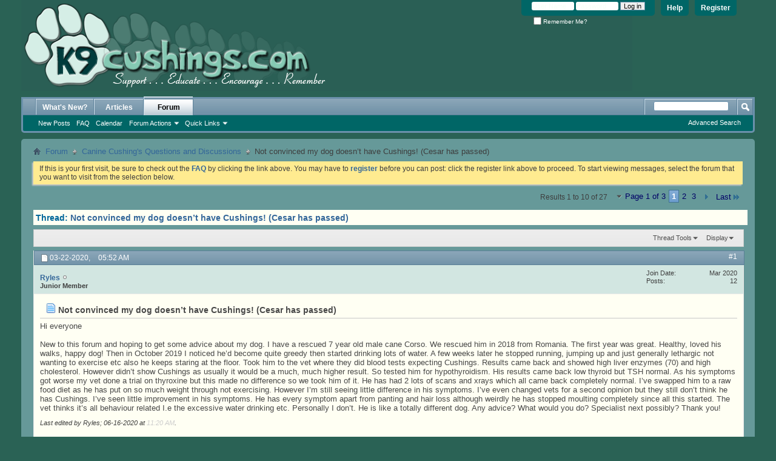

--- FILE ---
content_type: text/html; charset=ISO-8859-1
request_url: https://www.k9cushings.com/forum/showthread.php?9331-Not-convinced-my-dog-doesn%E2%80%99t-have-Cushings!-(Cesar-has-passed)&s=768fd75bae514cca20a53e9542f2bf83
body_size: 12592
content:
<!DOCTYPE html PUBLIC "-//W3C//DTD XHTML 1.0 Transitional//EN" "http://www.w3.org/TR/xhtml1/DTD/xhtml1-transitional.dtd">
<html xmlns="http://www.w3.org/1999/xhtml" dir="ltr" lang="en" id="vbulletin_html">
<head>
	<meta http-equiv="Content-Type" content="text/html; charset=ISO-8859-1" />
<meta id="e_vb_meta_bburl" name="vb_meta_bburl" content="https://www.k9cushings.com/forum" />
<base href="https://www.k9cushings.com/forum/" /><!--[if IE]></base><![endif]-->
<meta name="generator" content="vBulletin 4.2.5" />
<meta name="yandex-verification" content="716fc7397af55fa1" />

	<link href="http://www.k9cushings.com/images/K9Chead.gif">








<script type="text/javascript">
<!--
	if (typeof YAHOO === 'undefined') // Load ALL YUI Local
	{
		document.write('<script type="text/javascript" src="clientscript/yui/yuiloader-dom-event/yuiloader-dom-event.js?v=425"><\/script>');
		document.write('<script type="text/javascript" src="clientscript/yui/connection/connection-min.js?v=425"><\/script>');
		var yuipath = 'clientscript/yui';
		var yuicombopath = '';
		var remoteyui = false;
	}
	else	// Load Rest of YUI remotely (where possible)
	{
		var yuipath = 'clientscript/yui';
		var yuicombopath = '';
		var remoteyui = true;
		if (!yuicombopath)
		{
			document.write('<script type="text/javascript" src="clientscript/yui/connection/connection-min.js?v=425"><\/script>');
		}
	}
	var SESSIONURL = "s=aa0d480c63847474bcfdaeeea1e86179&";
	var SECURITYTOKEN = "guest";
	var IMGDIR_MISC = "images/misc";
	var IMGDIR_BUTTON = "images/buttons";
	var vb_disable_ajax = parseInt("0", 10);
	var SIMPLEVERSION = "425";
	var BBURL = "https://www.k9cushings.com/forum";
	var LOGGEDIN = 0 > 0 ? true : false;
	var THIS_SCRIPT = "showthread";
	var RELPATH = "showthread.php?9331-Not-convinced-my-dog-doesn%E2%80%99t-have-Cushings!-(Cesar-has-passed)";
	var PATHS = {
		forum : "",
		cms   : "",
		blog  : ""
	};
	var AJAXBASEURL = "https://www.k9cushings.com/forum/";
// -->
</script>
<script type="text/javascript" src="https://www.k9cushings.com/forum/clientscript/vbulletin-core.js?v=425"></script>





	<link rel="stylesheet" type="text/css" href="css.php?styleid=2&amp;langid=1&amp;d=1542847737&amp;td=ltr&amp;sheet=bbcode.css,editor.css,popupmenu.css,reset-fonts.css,vbulletin.css,vbulletin-chrome.css,vbulletin-formcontrols.css," />

	<!--[if lt IE 8]>
	<link rel="stylesheet" type="text/css" href="css.php?styleid=2&amp;langid=1&amp;d=1542847737&amp;td=ltr&amp;sheet=popupmenu-ie.css,vbulletin-ie.css,vbulletin-chrome-ie.css,vbulletin-formcontrols-ie.css,editor-ie.css" />
	<![endif]-->

<!-- Forum Runner Begin -->
<script type="text/javascript" src="https://www.k9cushings.com/forum/forumrunner/detect.js"></script>
<!-- Forum Runner End -->
	<meta name="keywords" content="cesar, heartbreaking, losing, passed, doesn’t, cushings, convinced" />
	<meta name="description" content="Hi everyone 
 
New to this forum and hoping to get some advice about my dog. I have a rescued 7 year old male cane Corso. We rescued him in 2018 from Romania. The first year was great. Healthy, loved his walks, happy dog! Then in October 2019 I noticed he’d become quite greedy then started drinking lots of water. A few weeks later he stopped running, jumping up and just generally lethargic not wanting to exercise etc also he keeps staring at the floor.  Took him to the vet where they did blood" />

	<title> Not convinced my dog doesn’t have Cushings! (Cesar has passed)</title>
	<link rel="canonical" href="showthread.php?9331-Not-convinced-my-dog-doesn’t-have-Cushings!-(Cesar-has-passed)&s=aa0d480c63847474bcfdaeeea1e86179" />
	
	
	
	
	
	
	
	
	

	
		<link rel="stylesheet" type="text/css" href="css.php?styleid=2&amp;langid=1&amp;d=1542847737&amp;td=ltr&amp;sheet=toolsmenu.css,postlist.css,showthread.css,postbit.css,options.css,attachment.css,poll.css,lightbox.css" />
	
	<!--[if lt IE 8]><link rel="stylesheet" type="text/css" href="css.php?styleid=2&amp;langid=1&amp;d=1542847737&amp;td=ltr&amp;sheet=toolsmenu-ie.css,postlist-ie.css,showthread-ie.css,postbit-ie.css,poll-ie.css" /><![endif]-->
<link rel="stylesheet" type="text/css" href="css.php?styleid=2&amp;langid=1&amp;d=1542847737&amp;td=ltr&amp;sheet=additional.css" />
<script type="text/javascript" src="https://www.k9cushings.com/forum/clientscript/ncode_imageresizer_v1.6.js"></script>

<script type="text/javascript">
<!--
NcodeImageResizer.MODE = 'enlarge';
NcodeImageResizer.MAXWIDTH = '800';
NcodeImageResizer.MAXHEIGHT = '0';
NcodeImageResizer.BBURL = 'https://www.k9cushings.com/forum';

vbphrase['ncode_imageresizer_warning_small'] = 'Click here to view the full image.';
vbphrase['ncode_imageresizer_warning_filesize'] = 'Click here to view the original image of %1$sx%2$spx and %3$sKB.';
vbphrase['ncode_imageresizer_warning_no_filesize'] = 'Click here to view the original image of %1$sx%2$spx.';
vbphrase['ncode_imageresizer_warning_fullsize'] = 'Click here to view the small image.';
// -->
</script>

<style type="text/css">
.brTag1 {
  height: 0px;
  font-size: 0px;
}

textarea.ncode_imageresizer_warning {
  font-size: 11px;
  font-family: Verdana, Arial, Helvetica, sans-serif;
  background: #FFFACD url(images/misc/nCode.png) 6px 6px no-repeat;
  color: #4F4300;
  border: 1px solid #FFEC7D;
  padding: 6px 0px 6px 30px;
  margin-top: 12px;
  height:27px !important;
  cursor: pointer;
  resize: none;
  overflow:hidden;
  -moz-border-radius: 6px 6px 0px 0px;
  -webkit-border-radius: 6px 6px 0px 0px;
  border-radius: 6px 6px 0px 0px;
}


</style>

</head>

<body>

<div class="above_body"> <!-- closing tag is in template navbar -->
<div id="header" class="floatcontainer doc_header">
	<div><a href="https://www.k9cushings.com/forum/"><img src="K9Chead.gif" alt="k9cushings.com Forum"></a></div>
	<div id="toplinks" class="toplinks">
		
			<ul class="nouser">
			
				<li><a href="register.php?s=aa0d480c63847474bcfdaeeea1e86179" rel="nofollow">Register</a></li>
			
				<li><a rel="help" href="faq.php?s=aa0d480c63847474bcfdaeeea1e86179">Help</a></li>
				<li>
			<script type="text/javascript" src="clientscript/vbulletin_md5.js?v=425"></script>
			<form id="navbar_loginform" action="login.php?s=aa0d480c63847474bcfdaeeea1e86179&amp;do=login" method="post" onsubmit="md5hash(vb_login_password, vb_login_md5password, vb_login_md5password_utf, 0)">
				<fieldset id="logindetails" class="logindetails">
					<div>
						<div>
					<input type="text" class="textbox default-value" name="vb_login_username" id="navbar_username" size="10" accesskey="u" tabindex="101" value="User Name" />
					<input type="password" class="textbox" tabindex="102" name="vb_login_password" id="navbar_password" size="10" />
					<input type="text" class="textbox default-value" tabindex="102" name="vb_login_password_hint" id="navbar_password_hint" size="10" value="Password" style="display:none;" />
					<input type="submit" class="loginbutton" tabindex="104" value="Log in" title="Enter your username and password in the boxes provided to login, or click the 'register' button to create a profile for yourself." accesskey="s" />
						</div>
					</div>
				</fieldset>
				<div id="remember" class="remember">
					<label for="cb_cookieuser_navbar"><input type="checkbox" name="cookieuser" value="1" id="cb_cookieuser_navbar" class="cb_cookieuser_navbar" accesskey="c" tabindex="103" /> Remember Me?</label>
				</div>

				<input type="hidden" name="s" value="aa0d480c63847474bcfdaeeea1e86179" />
				<input type="hidden" name="securitytoken" value="guest" />
				<input type="hidden" name="do" value="login" />
				<input type="hidden" name="vb_login_md5password" />
				<input type="hidden" name="vb_login_md5password_utf" />
			</form>
			<script type="text/javascript">
			YAHOO.util.Dom.setStyle('navbar_password_hint', "display", "inline");
			YAHOO.util.Dom.setStyle('navbar_password', "display", "none");
			vB_XHTML_Ready.subscribe(function()
			{
			//
				YAHOO.util.Event.on('navbar_username', "focus", navbar_username_focus);
				YAHOO.util.Event.on('navbar_username', "blur", navbar_username_blur);
				YAHOO.util.Event.on('navbar_password_hint', "focus", navbar_password_hint);
				YAHOO.util.Event.on('navbar_password', "blur", navbar_password);
			});
			
			function navbar_username_focus(e)
			{
			//
				var textbox = YAHOO.util.Event.getTarget(e);
				if (textbox.value == 'User Name')
				{
				//
					textbox.value='';
					textbox.style.color='#000000';
				}
			}

			function navbar_username_blur(e)
			{
			//
				var textbox = YAHOO.util.Event.getTarget(e);
				if (textbox.value == '')
				{
				//
					textbox.value='User Name';
					textbox.style.color='rgb(247, 255, 247)';
				}
			}
			
			function navbar_password_hint(e)
			{
			//
				var textbox = YAHOO.util.Event.getTarget(e);
				
				YAHOO.util.Dom.setStyle('navbar_password_hint', "display", "none");
				YAHOO.util.Dom.setStyle('navbar_password', "display", "inline");
				YAHOO.util.Dom.get('navbar_password').focus();
			}

			function navbar_password(e)
			{
			//
				var textbox = YAHOO.util.Event.getTarget(e);
				
				if (textbox.value == '')
				{
					YAHOO.util.Dom.setStyle('navbar_password_hint', "display", "inline");
					YAHOO.util.Dom.setStyle('navbar_password', "display", "none");
				}
			}
			</script>
				</li>
				
			</ul>
		
	</div>
	<div class="ad_global_header">
		
		
	</div>
	<hr />
</div>
<div id="navbar" class="navbar">
	<ul id="navtabs" class="navtabs floatcontainer">
		
		
	
		<li  id="vbtab_whatsnew">
			<a class="navtab" href="activity.php?s=aa0d480c63847474bcfdaeeea1e86179">What's New?</a>
		</li>
		
		

	
		<li  id="vbtab_cms">
			<a class="navtab" href="content.php?s=aa0d480c63847474bcfdaeeea1e86179">Articles</a>
		</li>
		
		

	
		<li class="selected" id="vbtab_forum">
			<a class="navtab" href="forum.php?s=aa0d480c63847474bcfdaeeea1e86179">Forum</a>
		</li>
		
		
			<ul class="floatcontainer">
				
					
						
							<li id="vbflink_newposts"><a href="search.php?s=aa0d480c63847474bcfdaeeea1e86179&amp;do=getnew&amp;contenttype=vBForum_Post">New Posts</a></li>
						
					
				
					
						
							<li id="vbflink_faq"><a href="faq.php?s=aa0d480c63847474bcfdaeeea1e86179">FAQ</a></li>
						
					
				
					
						
							<li id="vbflink_calendar"><a href="calendar.php?s=aa0d480c63847474bcfdaeeea1e86179">Calendar</a></li>
						
					
				
					
						<li class="popupmenu" id="vbmenu_actions">
							<a href="javascript://" class="popupctrl">Forum Actions</a>
							<ul class="popupbody popuphover">
								
									<li id="vbalink_mfr"><a href="forumdisplay.php?s=aa0d480c63847474bcfdaeeea1e86179&amp;do=markread&amp;markreadhash=guest">Mark Forums Read</a></li>
								
							</ul>
						</li>
					
				
					
						<li class="popupmenu" id="vbmenu_qlinks">
							<a href="javascript://" class="popupctrl">Quick Links</a>
							<ul class="popupbody popuphover">
								
									<li id="vbqlink_posts"><a href="search.php?s=aa0d480c63847474bcfdaeeea1e86179&amp;do=getdaily&amp;contenttype=vBForum_Post">Today's Posts</a></li>
								
									<li id="vbqlink_leaders"><a href="showgroups.php?s=aa0d480c63847474bcfdaeeea1e86179">View Site Leaders</a></li>
								
							</ul>
						</li>
					
				
			</ul>
		

		
	</ul>
	
		<div id="globalsearch" class="globalsearch">
			<form action="search.php?s=aa0d480c63847474bcfdaeeea1e86179&amp;do=process" method="post" id="navbar_search" class="navbar_search">
				
				<input type="hidden" name="securitytoken" value="guest" />
				<input type="hidden" name="do" value="process" />
				<span class="textboxcontainer"><span><input type="text" value="" name="query" class="textbox" tabindex="99"/></span></span>
				<span class="buttoncontainer"><span><input type="image" class="searchbutton" src="images/buttons/search.png" name="submit" onclick="document.getElementById('navbar_search').submit;" tabindex="100"/></span></span>
			</form>
			<ul class="navbar_advanced_search">
				<li><a href="search.php?s=aa0d480c63847474bcfdaeeea1e86179" accesskey="4">Advanced Search</a></li>
				
			</ul>
		</div>
	
</div>
</div><!-- closing div for above_body -->

<div class="body_wrapper">
<div id="breadcrumb" class="breadcrumb">
	<ul class="floatcontainer">
		<li class="navbithome"><a href="index.php?s=aa0d480c63847474bcfdaeeea1e86179" accesskey="1"><img src="images/misc/navbit-home.png" alt="Home" /></a></li>
		
	<li class="navbit"><a href="forum.php?s=aa0d480c63847474bcfdaeeea1e86179">Forum</a></li>

	<li class="navbit"><a href="forumdisplay.php?9-Canine-Cushing-s-Questions-and-Discussions&amp;s=aa0d480c63847474bcfdaeeea1e86179">Canine Cushing's Questions and Discussions</a></li>

		
	<li class="navbit lastnavbit"><span> Not convinced my dog doesn’t have Cushings! (Cesar has passed)</span></li>

	</ul>
	<hr />
</div>





	<form action="profile.php?do=dismissnotice" method="post" id="notices" class="notices">
		<input type="hidden" name="do" value="dismissnotice" />
		<input type="hidden" name="s" value="s=aa0d480c63847474bcfdaeeea1e86179&amp;" />
		<input type="hidden" name="securitytoken" value="guest" />
		<input type="hidden" id="dismiss_notice_hidden" name="dismiss_noticeid" value="" />
		<input type="hidden" name="url" value="" />
		<ol>
			<li class="restore" id="navbar_notice_1">
	
	If this is your first visit, be sure to
		check out the <a href="faq.php?s=aa0d480c63847474bcfdaeeea1e86179" target="_blank"><b>FAQ</b></a> by clicking the
		link above. You may have to <a href="register.php?s=aa0d480c63847474bcfdaeeea1e86179" target="_blank"><b>register</b></a>
		before you can post: click the register link above to proceed. To start viewing messages,
		select the forum that you want to visit from the selection below.
</li>
		</ol>
	</form>





	<div id="above_postlist" class="above_postlist">
		
		<div id="pagination_top" class="pagination_top">
		
			<form action="showthread.php?9331-Not-convinced-my-dog-doesn’t-have-Cushings!-(Cesar-has-passed)/page3&amp;s=aa0d480c63847474bcfdaeeea1e86179" method="get" class="pagination popupmenu nohovermenu">
<input type="hidden" name="t" value="9331" /><input type="hidden" name="s" value="aa0d480c63847474bcfdaeeea1e86179" />
	
		<span><a href="javascript://" class="popupctrl">Page 1 of 3</a></span>
		
		
		
		<span class="selected"><a href="javascript://" title="Results 1 to 10 of 27">1</a></span><span><a href="showthread.php?9331-Not-convinced-my-dog-doesn’t-have-Cushings!-(Cesar-has-passed)/page2&amp;s=aa0d480c63847474bcfdaeeea1e86179" title="Show results 11 to 20 of 27">2</a></span><span><a href="showthread.php?9331-Not-convinced-my-dog-doesn’t-have-Cushings!-(Cesar-has-passed)/page3&amp;s=aa0d480c63847474bcfdaeeea1e86179" title="Show results 21 to 27 of 27">3</a></span>
		
		
		<span class="prev_next"><a rel="next" href="showthread.php?9331-Not-convinced-my-dog-doesn’t-have-Cushings!-(Cesar-has-passed)/page2&amp;s=aa0d480c63847474bcfdaeeea1e86179" title="Next Page - Results 11 to 20 of 27"><img src="images/pagination/next-right.png" alt="Next" /></a></span>
		
		
		<span class="first_last"><a href="showthread.php?9331-Not-convinced-my-dog-doesn’t-have-Cushings!-(Cesar-has-passed)/page3&amp;s=aa0d480c63847474bcfdaeeea1e86179" title="Last Page - Results 21 to 27 of 27">Last<img src="images/pagination/last-right.png" alt="Last" /></a></span>
		
	
	<ul class="popupbody popuphover">
		<li class="formsubmit jumptopage"><label>Jump to page: <input type="text" name="page" size="4" /></label> <input type="submit" class="button" value="Go" /></li>
	</ul>
</form>
		
			<div id="postpagestats_above" class="postpagestats">
				Results 1 to 10 of 27
			</div>
		</div>
	</div>
	<div id="pagetitle" class="pagetitle">
		<h1>
			Thread: <span class="threadtitle"><a href="showthread.php?9331-Not-convinced-my-dog-doesn’t-have-Cushings!-(Cesar-has-passed)&s=aa0d480c63847474bcfdaeeea1e86179" title="Reload this Page">Not convinced my dog doesn’t have Cushings! (Cesar has passed)</a></span>
		</h1>
		
	</div>
	<div id="thread_controls" class="thread_controls toolsmenu">
		<div>
		<ul id="postlist_popups" class="postlist_popups popupgroup">
			
			
			<li class="popupmenu" id="threadtools">
				<h6><a class="popupctrl" href="javascript://">Thread Tools</a></h6>
				<ul class="popupbody popuphover">
					<li><a href="printthread.php?s=aa0d480c63847474bcfdaeeea1e86179&amp;t=9331&amp;pp=10&amp;page=1" accesskey="3" rel="nofollow">Show Printable Version</a></li>
					
					<li>
						
					</li>
					
				</ul>
			</li>

			

			

			

			
				<li class="popupmenu" id="displaymodes">
					<h6><a class="popupctrl" href="javascript://">Display</a></h6>
					<ul class="popupbody popuphover">
						<li><label>Linear Mode</label></li>
						<li><a href="showthread.php?9331-Not-convinced-my-dog-doesn’t-have-Cushings!-(Cesar-has-passed)&amp;s=aa0d480c63847474bcfdaeeea1e86179&amp;mode=hybrid"> Switch to Hybrid Mode</a></li>
						<li><a href="showthread.php?9331-Not-convinced-my-dog-doesn’t-have-Cushings!-(Cesar-has-passed)&amp;s=aa0d480c63847474bcfdaeeea1e86179&amp;p=211672&amp;mode=threaded#post211672"> Switch to Threaded Mode</a></li>
					</ul>
				</li>
			

			
			</ul>
		</div>
	</div>

<div id="postlist" class="postlist restrain">
	

	
		<ol id="posts" class="posts" start="1">
			
<li class="postbit postbitim postcontainer old" id="post_211672">
	<div class="postdetails_noavatar">
		<div class="posthead">
                        
                                <span class="postdate old">
                                        
                                                <span class="date">03-22-2020,&nbsp;<span class="time">05:52 AM</span></span>
                                        
                                </span>
                                <span class="nodecontrols">
                                        
                                                <a name="post211672" href="showthread.php?9331-Not-convinced-my-dog-doesn’t-have-Cushings!-(Cesar-has-passed)&amp;s=aa0d480c63847474bcfdaeeea1e86179&amp;p=211672#post211672" class="postcounter">#1</a><a id="postcount211672" name="1"></a>
                                        
                                        
                                        
                                </span>
                        
		</div>

		<div class="userinfo_noavatar">
			<div class="contact">
				
				<div class="username_container">
					
						<div class="popupmenu memberaction">
	<a class="username offline popupctrl" href="member.php?7629-Ryles&amp;s=aa0d480c63847474bcfdaeeea1e86179" title="Ryles is offline"><strong>Ryles</strong></a>
	<ul class="popupbody popuphover memberaction_body">
		<li class="left">
			<a href="member.php?7629-Ryles&amp;s=aa0d480c63847474bcfdaeeea1e86179" class="siteicon_profile">
				View Profile
			</a>
		</li>
		
		<li class="right">
			<a href="search.php?s=aa0d480c63847474bcfdaeeea1e86179&amp;do=finduser&amp;userid=7629&amp;contenttype=vBForum_Post&amp;showposts=1" class="siteicon_forum" rel="nofollow">
				View Forum Posts
			</a>
		</li>
		
		
		
		
		
		
		
		
		<li class="right">
			<a href="https://www.k9cushings.com/forum/list.php?author/7629-Ryles&amp;s=aa0d480c63847474bcfdaeeea1e86179" class="siteicon_article" rel="nofollow">
				View Articles
			</a>
		</li>
		

		

		
		
	</ul>
</div>
						<img class="inlineimg onlinestatus" src="images/statusicon/user-offline.png" alt="Ryles is offline" border="0" />

					
					<span class="usertitle">
						Junior Member
					</span>
					

                                        
					
					
						<div class="imlinks">
							    
						</div>
					
				</div>
			</div>
			
				<div class="userinfo_extra">
					<dl class="userstats">
						<dt>Join Date</dt> <dd>Mar 2020</dd>
						
						
						<dt>Posts</dt> <dd>12</dd>	
						
					</dl>
					
					
				</div>
			
		</div>
	</div>

	<div class="postbody">
		
		<div class="postrow">
		
		<h2 class="posttitle icon">
			<img src="images/icons/icon1.png" alt="Default" /> Not convinced my dog doesn’t have Cushings! (Cesar has passed)
		</h2>
		
				
					
					
				
				
		<div class="content">
			<div id="post_message_211672">
				<blockquote class="postcontent restore">
					Hi everyone<br />
<br />
New to this forum and hoping to get some advice about my dog. I have a rescued 7 year old male cane Corso. We rescued him in 2018 from Romania. The first year was great. Healthy, loved his walks, happy dog! Then in October 2019 I noticed he’d become quite greedy then started drinking lots of water. A few weeks later he stopped running, jumping up and just generally lethargic not wanting to exercise etc also he keeps staring at the floor.  Took him to the vet where they did blood tests expecting Cushings. Results came back and showed high liver enzymes (70) and high cholesterol. However didn’t show Cushings as usually it would be a much, much higher result. So tested him for hypothyroidism. His results came back low thyroid but TSH normal. As his symptoms got worse my vet done a trial on thyroxine but this made no difference so we took him of it. He has had 2 lots of scans and xrays which all came back completely normal. I’ve swapped him to a raw food diet as he has put on so much weight through not exercising. However I’m still seeing little difference in his symptoms. I’ve even changed vets for a second opinion but they still don’t think he has Cushings. I’ve seen little improvement in his symptoms. He has every symptom apart from panting and hair loss although weirdly he has stopped moulting completely since all this started. The vet thinks it’s all behaviour related I.e the excessive water drinking etc. Personally I don’t. He is like a totally different dog. Any advice? What would you do? Specialist next possibly? Thank you!
				</blockquote>
			</div>

			


		</div>
			
			<!-- edit note -->
			<blockquote class="postcontent lastedited">
				
					Last edited by Ryles; 06-16-2020 at <span class="time">11:20 AM</span>.
				
				
			</blockquote>
			<!-- / edit note -->
			
				
			
				
			
			
			
		</div>
	</div>
	<div class="postfoot">
		<div class="textcontrols floatcontainer">
			<span class="postcontrols">
				<img style="display:none" id="progress_211672" src="images/misc/progress.gif" alt="" />
				
				
				
					<a id="qrwq_211672" class="newreply" href="newreply.php?s=aa0d480c63847474bcfdaeeea1e86179&amp;do=newreply&amp;p=211672" rel="nofollow" title="Reply With Quote"><img id="quoteimg_211672" src="clear.gif" alt="Reply With Quote" />  Reply With Quote</a> 
				
				
				
			</span>
			<span class="postlinking">
				
					
				
				

				 
				

					

					
					 

					
					
					
					
					
			</span>
		</div>
	</div>
	<hr />
</li>

<li class="postbit postbitim postcontainer old" id="post_211675">
	<div class="postdetails_noavatar">
		<div class="posthead">
                        
                                <span class="postdate old">
                                        
                                                <span class="date">03-22-2020,&nbsp;<span class="time">10:23 AM</span></span>
                                        
                                </span>
                                <span class="nodecontrols">
                                        
                                                <a name="post211675" href="showthread.php?9331-Not-convinced-my-dog-doesn’t-have-Cushings!-(Cesar-has-passed)&amp;s=aa0d480c63847474bcfdaeeea1e86179&amp;p=211675#post211675" class="postcounter">#2</a><a id="postcount211675" name="2"></a>
                                        
                                        
                                        
                                </span>
                        
		</div>

		<div class="userinfo">
			<div class="contact">
				
					<a class="postuseravatarlink" href="member.php?13-labblab&amp;s=aa0d480c63847474bcfdaeeea1e86179" title="labblab is offline">
						
							<img src="image.php?s=aa0d480c63847474bcfdaeeea1e86179&amp;u=13&amp;dateline=1241901463" alt="labblab's Avatar" />
						
					</a>
				
				<div class="username_container">
					
						<div class="popupmenu memberaction">
	<a class="username offline popupctrl" href="member.php?13-labblab&amp;s=aa0d480c63847474bcfdaeeea1e86179" title="labblab is offline"><strong>labblab</strong></a>
	<ul class="popupbody popuphover memberaction_body">
		<li class="left">
			<a href="member.php?13-labblab&amp;s=aa0d480c63847474bcfdaeeea1e86179" class="siteicon_profile">
				View Profile
			</a>
		</li>
		
		<li class="right">
			<a href="search.php?s=aa0d480c63847474bcfdaeeea1e86179&amp;do=finduser&amp;userid=13&amp;contenttype=vBForum_Post&amp;showposts=1" class="siteicon_forum" rel="nofollow">
				View Forum Posts
			</a>
		</li>
		
		
		
		
		
		
		
		
		<li class="right">
			<a href="https://www.k9cushings.com/forum/list.php?author/13-labblab&amp;s=aa0d480c63847474bcfdaeeea1e86179" class="siteicon_article" rel="nofollow">
				View Articles
			</a>
		</li>
		

		

		
		
	</ul>
</div>
						<img class="inlineimg onlinestatus" src="images/statusicon/user-offline.png" alt="labblab is offline" border="0" />

					
					<span class="usertitle">
						Administrator
					</span>
					

                                        
					
					
						<div class="imlinks">
							    
						</div>
					
				</div>
			</div>
			
				<div class="userinfo_extra">
					<dl class="userstats">
						<dt>Join Date</dt> <dd>Apr 2009</dd>
						<dt>Location</dt> <dd>Georgia</dd>
						
						<dt>Posts</dt> <dd>15,435</dd>	
						
					</dl>
					
					
				</div>
			
		</div>
	</div>

	<div class="postbody">
		
		<div class="postrow">
		
		<h2 class="posttitle icon">
			<img src="images/icons/icon1.png" alt="Default" /> Re: Not convinced my dog doesn’t have Cushings!
		</h2>
		
				
				
		<div class="content">
			<div id="post_message_211675">
				<blockquote class="postcontent restore">
					Hello and welcome to you and your boy!  You’ll see that I’ve moved your thread to our main Questions and Discussion forum — this way, our members are more likely to see your thread and join in the conversation.<br />
<br />
My first question is whether or not your dog has been given an actual diagnostic blood test for Cushing’s.  It sounds as though your vet ruled out Cushing’s based on general blood chemistries — that the elevation in the liver marker didn’t seem high enough.  However, given your dog’s observable symptoms as well as a low thyroid result that is most likely secondary to another condition (like Cushing’s), I agree that Cushing’s remains a likely candidate.<br />
<br />
The two diagnostic tests are the ACTH stimulation test, and the Low Dose Dexamethasone Suppression test.  For a dog with no other known illnesses, the LDDS is the preferred test because it is less likely to register a “false negative” in a dog who truly has the disease.  Here in the U.S, the LDDS is an 8-hour blood test.  In Europe, I believe it is sometimes conducted as a urine test over a 3-day time period.  Both the ACTH and the LDDS can be skewed by the stress of other physical conditions if they are present.  But they remain the two tests that are most specific to making a Cushing’s diagnosis.  So if neither of those tests has been performed on your boy, that’s what I’d be requesting right now.  If one of those tests has been done, it’ll be great if you can give us the results.<br />
<br />
And once again, welcome!<br />
Marianne
				</blockquote>
			</div>

			


		</div>
			
				
			
			
			
		</div>
	</div>
	<div class="postfoot">
		<div class="textcontrols floatcontainer">
			<span class="postcontrols">
				<img style="display:none" id="progress_211675" src="images/misc/progress.gif" alt="" />
				
				
				
					<a id="qrwq_211675" class="newreply" href="newreply.php?s=aa0d480c63847474bcfdaeeea1e86179&amp;do=newreply&amp;p=211675" rel="nofollow" title="Reply With Quote"><img id="quoteimg_211675" src="clear.gif" alt="Reply With Quote" />  Reply With Quote</a> 
				
				
				
			</span>
			<span class="postlinking">
				
					
				
				

				 
				

					

					
					 

					
					
					
					
					
			</span>
		</div>
	</div>
	<hr />
</li>

<li class="postbit postbitim postcontainer old" id="post_211677">
	<div class="postdetails_noavatar">
		<div class="posthead">
                        
                                <span class="postdate old">
                                        
                                                <span class="date">03-22-2020,&nbsp;<span class="time">11:11 AM</span></span>
                                        
                                </span>
                                <span class="nodecontrols">
                                        
                                                <a name="post211677" href="showthread.php?9331-Not-convinced-my-dog-doesn’t-have-Cushings!-(Cesar-has-passed)&amp;s=aa0d480c63847474bcfdaeeea1e86179&amp;p=211677#post211677" class="postcounter">#3</a><a id="postcount211677" name="3"></a>
                                        
                                        
                                        
                                </span>
                        
		</div>

		<div class="userinfo_noavatar">
			<div class="contact">
				
				<div class="username_container">
					
						<div class="popupmenu memberaction">
	<a class="username offline popupctrl" href="member.php?7629-Ryles&amp;s=aa0d480c63847474bcfdaeeea1e86179" title="Ryles is offline"><strong>Ryles</strong></a>
	<ul class="popupbody popuphover memberaction_body">
		<li class="left">
			<a href="member.php?7629-Ryles&amp;s=aa0d480c63847474bcfdaeeea1e86179" class="siteicon_profile">
				View Profile
			</a>
		</li>
		
		<li class="right">
			<a href="search.php?s=aa0d480c63847474bcfdaeeea1e86179&amp;do=finduser&amp;userid=7629&amp;contenttype=vBForum_Post&amp;showposts=1" class="siteicon_forum" rel="nofollow">
				View Forum Posts
			</a>
		</li>
		
		
		
		
		
		
		
		
		<li class="right">
			<a href="https://www.k9cushings.com/forum/list.php?author/7629-Ryles&amp;s=aa0d480c63847474bcfdaeeea1e86179" class="siteicon_article" rel="nofollow">
				View Articles
			</a>
		</li>
		

		

		
		
	</ul>
</div>
						<img class="inlineimg onlinestatus" src="images/statusicon/user-offline.png" alt="Ryles is offline" border="0" />

					
					<span class="usertitle">
						Junior Member
					</span>
					

                                        
					
					
						<div class="imlinks">
							    
						</div>
					
				</div>
			</div>
			
				<div class="userinfo_extra">
					<dl class="userstats">
						<dt>Join Date</dt> <dd>Mar 2020</dd>
						
						
						<dt>Posts</dt> <dd>12</dd>	
						
					</dl>
					
					
				</div>
			
		</div>
	</div>

	<div class="postbody">
		
		<div class="postrow">
		
		<h2 class="posttitle icon">
			<img src="images/icons/icon1.png" alt="Default" /> Re: Not convinced my dog doesn’t have Cushings!
		</h2>
		
				
				
		<div class="content">
			<div id="post_message_211677">
				<blockquote class="postcontent restore">
					<div class="bbcode_container">
	<div class="bbcode_quote">
		<div class="quote_container">
			<div class="bbcode_quote_container"></div>
			
				<div class="bbcode_postedby">
					<img src="images/misc/quote_icon.png" alt="Quote" /> Originally Posted by <strong>labblab</strong>
					<a href="showthread.php?s=aa0d480c63847474bcfdaeeea1e86179&amp;p=211675#post211675" rel="nofollow"><img class="inlineimg" src="images/buttons/viewpost-right.png" alt="View Post" /></a>
				</div>
				<div class="message">Hello and welcome to you and your boy!  You’ll see that I’ve moved your thread to our main Questions and Discussion forum — this way, our members are more likely to see your thread and join in the conversation.<br />
<br />
My first question is whether or not your dog has been given an actual diagnostic blood test for Cushing’s.  It sounds as though your vet ruled out Cushing’s based on general blood chemistries — that the elevation in the liver marker didn’t seem high enough.  However, given your dog’s observable symptoms as well as a low thyroid result that is most likely secondary to another condition (like Cushing’s), I agree that Cushing’s remains a likely candidate.<br />
<br />
The two diagnostic tests are the ACTH stimulation test, and the Low Dose Dexamethasone Suppression test.  For a dog with no other known illnesses, the LDDS is the preferred test because it is less likely to register a “false negative” in a dog who truly has the disease.  Here in the U.S, the LDDS is an 8-hour blood test.  In Europe, I believe it is sometimes conducted as a urine test over a 3-day time period.  Both the ACTH and the LDDS can be skewed by the stress of other physical conditions if they are present.  But they remain the two tests that are most specific to making a Cushing’s diagnosis.  So if neither of those tests has been performed on your boy, that’s what I’d be requesting right now.  If one of those tests has been done, it’ll be great if you can give us the results.<br />
<br />
And once again, welcome!<br />
Marianne</div>
			
		</div>
	</div>
</div>Thank you so much for the response Marianne!<br />
You are correct both vets ruled out doing the specific tests for Cushings as his blood chemistry seemed to rule it out. However I’m not sure if maybe he had a false reading? I know my boy isn’t well, I just know! But at the same time I don’t like telling my vet that I think they’re are wrong. They are the professionals at the end of the day what do I know! He did say that his recent scans did not show he had Cushings as both glands looked normal and so did his liver. But his symptoms just haven’t improved if anything they have got worse. His whole body has changed shape. His belly hangs and his back really dips down which I’m assuming is due to muscle wastage? His lost all of his muscle in his back legs. I think I’m just going to ask for the LDDS test and if that comes back negative then I agree I could most likely rule Cushings out.
				</blockquote>
			</div>

			


		</div>
			
				
			
			
			
		</div>
	</div>
	<div class="postfoot">
		<div class="textcontrols floatcontainer">
			<span class="postcontrols">
				<img style="display:none" id="progress_211677" src="images/misc/progress.gif" alt="" />
				
				
				
					<a id="qrwq_211677" class="newreply" href="newreply.php?s=aa0d480c63847474bcfdaeeea1e86179&amp;do=newreply&amp;p=211677" rel="nofollow" title="Reply With Quote"><img id="quoteimg_211677" src="clear.gif" alt="Reply With Quote" />  Reply With Quote</a> 
				
				
				
			</span>
			<span class="postlinking">
				
					
				
				

				 
				

					

					
					 

					
					
					
					
					
			</span>
		</div>
	</div>
	<hr />
</li>

<li class="postbit postbitim postcontainer old" id="post_211684">
	<div class="postdetails_noavatar">
		<div class="posthead">
                        
                                <span class="postdate old">
                                        
                                                <span class="date">03-23-2020,&nbsp;<span class="time">10:29 AM</span></span>
                                        
                                </span>
                                <span class="nodecontrols">
                                        
                                                <a name="post211684" href="showthread.php?9331-Not-convinced-my-dog-doesn’t-have-Cushings!-(Cesar-has-passed)&amp;s=aa0d480c63847474bcfdaeeea1e86179&amp;p=211684#post211684" class="postcounter">#4</a><a id="postcount211684" name="4"></a>
                                        
                                        
                                        
                                </span>
                        
		</div>

		<div class="userinfo">
			<div class="contact">
				
					<a class="postuseravatarlink" href="member.php?13-labblab&amp;s=aa0d480c63847474bcfdaeeea1e86179" title="labblab is offline">
						
							<img src="image.php?s=aa0d480c63847474bcfdaeeea1e86179&amp;u=13&amp;dateline=1241901463" alt="labblab's Avatar" />
						
					</a>
				
				<div class="username_container">
					
						<div class="popupmenu memberaction">
	<a class="username offline popupctrl" href="member.php?13-labblab&amp;s=aa0d480c63847474bcfdaeeea1e86179" title="labblab is offline"><strong>labblab</strong></a>
	<ul class="popupbody popuphover memberaction_body">
		<li class="left">
			<a href="member.php?13-labblab&amp;s=aa0d480c63847474bcfdaeeea1e86179" class="siteicon_profile">
				View Profile
			</a>
		</li>
		
		<li class="right">
			<a href="search.php?s=aa0d480c63847474bcfdaeeea1e86179&amp;do=finduser&amp;userid=13&amp;contenttype=vBForum_Post&amp;showposts=1" class="siteicon_forum" rel="nofollow">
				View Forum Posts
			</a>
		</li>
		
		
		
		
		
		
		
		
		<li class="right">
			<a href="https://www.k9cushings.com/forum/list.php?author/13-labblab&amp;s=aa0d480c63847474bcfdaeeea1e86179" class="siteicon_article" rel="nofollow">
				View Articles
			</a>
		</li>
		

		

		
		
	</ul>
</div>
						<img class="inlineimg onlinestatus" src="images/statusicon/user-offline.png" alt="labblab is offline" border="0" />

					
					<span class="usertitle">
						Administrator
					</span>
					

                                        
					
					
						<div class="imlinks">
							    
						</div>
					
				</div>
			</div>
			
				<div class="userinfo_extra">
					<dl class="userstats">
						<dt>Join Date</dt> <dd>Apr 2009</dd>
						<dt>Location</dt> <dd>Georgia</dd>
						
						<dt>Posts</dt> <dd>15,435</dd>	
						
					</dl>
					
					
				</div>
			
		</div>
	</div>

	<div class="postbody">
		
		<div class="postrow">
		
		<h2 class="posttitle icon">
			<img src="images/icons/icon1.png" alt="Default" /> Re: Not convinced my dog doesn’t have Cushings!
		</h2>
		
				
				
		<div class="content">
			<div id="post_message_211684">
				<blockquote class="postcontent restore">
					Hi again!  There is one other alternative “gateway” test that you could consider.  It’s called the UC:CR, or urine cortisol to creatinine ratio.  We’ve been told that the best method by which to conduct this test is for the owner to collect a urine sample at home on three successive mornings, pool the samples together, and then take them to the vet for analysis.  The samples should be collected with the least amount of stress involved as possible.  This is why they should be collected at home and *not* at the vet’s office.  If the ratio comes back within the normal range, Cushing’s can pretty much be ruled out definitively.  If it shows an elevated proportion of cortisol, then Cushing’s is a possibility, but not proven, and you’d then still have to advance to either the LDDS or ACTH.  However, I did want to offer this test to you as an additional possibility.  It’s likely much less expensive than the LDDS if it rules out Cushing’s, but it would be an added expense if you have to move on to the LDDS in addition.<br />
<br />
However, it’s just a thought, and here’s a link that explains it in more detail.  One note:  the link only references collecting a single urine sample for analysis.  As mentioned above, we’ve been told by experts that a pooled sample from three mornings is more accurate.  <br />
<br />
<a href="https://vcahospitals.com/know-your-pet/urine-cortisol" target="_blank">https://vcahospitals.com/know-your-pet/urine-cortisol</a><br />
<br />
Marianne
				</blockquote>
			</div>

			


		</div>
			
				
			
			
			
		</div>
	</div>
	<div class="postfoot">
		<div class="textcontrols floatcontainer">
			<span class="postcontrols">
				<img style="display:none" id="progress_211684" src="images/misc/progress.gif" alt="" />
				
				
				
					<a id="qrwq_211684" class="newreply" href="newreply.php?s=aa0d480c63847474bcfdaeeea1e86179&amp;do=newreply&amp;p=211684" rel="nofollow" title="Reply With Quote"><img id="quoteimg_211684" src="clear.gif" alt="Reply With Quote" />  Reply With Quote</a> 
				
				
				
			</span>
			<span class="postlinking">
				
					
				
				

				 
				

					

					
					 

					
					
					
					
					
			</span>
		</div>
	</div>
	<hr />
</li>

<li class="postbit postbitim postcontainer old" id="post_211856">
	<div class="postdetails_noavatar">
		<div class="posthead">
                        
                                <span class="postdate old">
                                        
                                                <span class="date">04-23-2020,&nbsp;<span class="time">05:30 PM</span></span>
                                        
                                </span>
                                <span class="nodecontrols">
                                        
                                                <a name="post211856" href="showthread.php?9331-Not-convinced-my-dog-doesn’t-have-Cushings!-(Cesar-has-passed)&amp;s=aa0d480c63847474bcfdaeeea1e86179&amp;p=211856#post211856" class="postcounter">#5</a><a id="postcount211856" name="5"></a>
                                        
                                        
                                        
                                </span>
                        
		</div>

		<div class="userinfo_noavatar">
			<div class="contact">
				
				<div class="username_container">
					
						<div class="popupmenu memberaction">
	<a class="username offline popupctrl" href="member.php?7629-Ryles&amp;s=aa0d480c63847474bcfdaeeea1e86179" title="Ryles is offline"><strong>Ryles</strong></a>
	<ul class="popupbody popuphover memberaction_body">
		<li class="left">
			<a href="member.php?7629-Ryles&amp;s=aa0d480c63847474bcfdaeeea1e86179" class="siteicon_profile">
				View Profile
			</a>
		</li>
		
		<li class="right">
			<a href="search.php?s=aa0d480c63847474bcfdaeeea1e86179&amp;do=finduser&amp;userid=7629&amp;contenttype=vBForum_Post&amp;showposts=1" class="siteicon_forum" rel="nofollow">
				View Forum Posts
			</a>
		</li>
		
		
		
		
		
		
		
		
		<li class="right">
			<a href="https://www.k9cushings.com/forum/list.php?author/7629-Ryles&amp;s=aa0d480c63847474bcfdaeeea1e86179" class="siteicon_article" rel="nofollow">
				View Articles
			</a>
		</li>
		

		

		
		
	</ul>
</div>
						<img class="inlineimg onlinestatus" src="images/statusicon/user-offline.png" alt="Ryles is offline" border="0" />

					
					<span class="usertitle">
						Junior Member
					</span>
					

                                        
					
					
						<div class="imlinks">
							    
						</div>
					
				</div>
			</div>
			
				<div class="userinfo_extra">
					<dl class="userstats">
						<dt>Join Date</dt> <dd>Mar 2020</dd>
						
						
						<dt>Posts</dt> <dd>12</dd>	
						
					</dl>
					
					
				</div>
			
		</div>
	</div>

	<div class="postbody">
		
		<div class="postrow">
		
		<h2 class="posttitle icon">
			<img src="images/icons/icon1.png" alt="Default" /> Re: Not convinced my dog doesn’t have Cushings!
		</h2>
		
				
				
		<div class="content">
			<div id="post_message_211856">
				<blockquote class="postcontent restore">
					<div class="bbcode_container">
	<div class="bbcode_quote">
		<div class="quote_container">
			<div class="bbcode_quote_container"></div>
			
				<div class="bbcode_postedby">
					<img src="images/misc/quote_icon.png" alt="Quote" /> Originally Posted by <strong>labblab</strong>
					<a href="showthread.php?s=aa0d480c63847474bcfdaeeea1e86179&amp;p=211684#post211684" rel="nofollow"><img class="inlineimg" src="images/buttons/viewpost-right.png" alt="View Post" /></a>
				</div>
				<div class="message">Hi again!  There is one other alternative “gateway” test that you could consider.  It’s called the UC:CR, or urine cortisol to creatinine ratio.  We’ve been told that the best method by which to conduct this test is for the owner to collect a urine sample at home on three successive mornings, pool the samples together, and then take them to the vet for analysis.  The samples should be collected with the least amount of stress involved as possible.  This is why they should be collected at home and *not* at the vet’s office.  If the ratio comes back within the normal range, Cushing’s can pretty much be ruled out definitively.  If it shows an elevated proportion of cortisol, then Cushing’s is a possibility, but not proven, and you’d then still have to advance to either the LDDS or ACTH.  However, I did want to offer this test to you as an additional possibility.  It’s likely much less expensive than the LDDS if it rules out Cushing’s, but it would be an added expense if you have to move on to the LDDS in addition.<br />
<br />
However, it’s just a thought, and here’s a link that explains it in more detail.  One note:  the link only references collecting a single urine sample for analysis.  As mentioned above, we’ve been told by experts that a pooled sample from three mornings is more accurate.  <br />
<br />
<a href="https://vcahospitals.com/know-your-pet/urine-cortisol" target="_blank">https://vcahospitals.com/know-your-pet/urine-cortisol</a><br />
<br />
Marianne</div>
			
		</div>
	</div>
</div>So back to the vet today as my boy has gone really downhill over the last 2 weeks. Done more blood tests. These are the chemistry’s that came back high: <br />
Albumin 41.0<br />
A:G Ratio 1.8<br />
ALP 366<br />
ALT 356<br />
Gamma GT 25.0<br />
Cholesterol 9.2<br />
<br />
He is so depressed and has absolutely no energy. The vet still doesn’t want to test him for Cushings so is going for full thyroid profile including antibodies. <br />
<br />
I honestly think we are running out of time. It’s almost like he is giving up. What does anyone think? I’m thinking of getting him referred to a specialist now as we are going around in circles and getting no answers. &#128532;
				</blockquote>
			</div>

			


		</div>
			
				
			
			
			
		</div>
	</div>
	<div class="postfoot">
		<div class="textcontrols floatcontainer">
			<span class="postcontrols">
				<img style="display:none" id="progress_211856" src="images/misc/progress.gif" alt="" />
				
				
				
					<a id="qrwq_211856" class="newreply" href="newreply.php?s=aa0d480c63847474bcfdaeeea1e86179&amp;do=newreply&amp;p=211856" rel="nofollow" title="Reply With Quote"><img id="quoteimg_211856" src="clear.gif" alt="Reply With Quote" />  Reply With Quote</a> 
				
				
				
			</span>
			<span class="postlinking">
				
					
				
				

				 
				

					

					
					 

					
					
					
					
					
			</span>
		</div>
	</div>
	<hr />
</li>

<li class="postbit postbitim postcontainer old" id="post_211867">
	<div class="postdetails_noavatar">
		<div class="posthead">
                        
                                <span class="postdate old">
                                        
                                                <span class="date">04-24-2020,&nbsp;<span class="time">08:55 AM</span></span>
                                        
                                </span>
                                <span class="nodecontrols">
                                        
                                                <a name="post211867" href="showthread.php?9331-Not-convinced-my-dog-doesn’t-have-Cushings!-(Cesar-has-passed)&amp;s=aa0d480c63847474bcfdaeeea1e86179&amp;p=211867#post211867" class="postcounter">#6</a><a id="postcount211867" name="6"></a>
                                        
                                        
                                        
                                </span>
                        
		</div>

		<div class="userinfo">
			<div class="contact">
				
					<a class="postuseravatarlink" href="member.php?13-labblab&amp;s=aa0d480c63847474bcfdaeeea1e86179" title="labblab is offline">
						
							<img src="image.php?s=aa0d480c63847474bcfdaeeea1e86179&amp;u=13&amp;dateline=1241901463" alt="labblab's Avatar" />
						
					</a>
				
				<div class="username_container">
					
						<div class="popupmenu memberaction">
	<a class="username offline popupctrl" href="member.php?13-labblab&amp;s=aa0d480c63847474bcfdaeeea1e86179" title="labblab is offline"><strong>labblab</strong></a>
	<ul class="popupbody popuphover memberaction_body">
		<li class="left">
			<a href="member.php?13-labblab&amp;s=aa0d480c63847474bcfdaeeea1e86179" class="siteicon_profile">
				View Profile
			</a>
		</li>
		
		<li class="right">
			<a href="search.php?s=aa0d480c63847474bcfdaeeea1e86179&amp;do=finduser&amp;userid=13&amp;contenttype=vBForum_Post&amp;showposts=1" class="siteicon_forum" rel="nofollow">
				View Forum Posts
			</a>
		</li>
		
		
		
		
		
		
		
		
		<li class="right">
			<a href="https://www.k9cushings.com/forum/list.php?author/13-labblab&amp;s=aa0d480c63847474bcfdaeeea1e86179" class="siteicon_article" rel="nofollow">
				View Articles
			</a>
		</li>
		

		

		
		
	</ul>
</div>
						<img class="inlineimg onlinestatus" src="images/statusicon/user-offline.png" alt="labblab is offline" border="0" />

					
					<span class="usertitle">
						Administrator
					</span>
					

                                        
					
					
						<div class="imlinks">
							    
						</div>
					
				</div>
			</div>
			
				<div class="userinfo_extra">
					<dl class="userstats">
						<dt>Join Date</dt> <dd>Apr 2009</dd>
						<dt>Location</dt> <dd>Georgia</dd>
						
						<dt>Posts</dt> <dd>15,435</dd>	
						
					</dl>
					
					
				</div>
			
		</div>
	</div>

	<div class="postbody">
		
		<div class="postrow">
		
		<h2 class="posttitle icon">
			<img src="images/icons/icon1.png" alt="Default" /> Re: Not convinced my dog doesn’t have Cushings!
		</h2>
		
				
				
		<div class="content">
			<div id="post_message_211867">
				<blockquote class="postcontent restore">
					If I were you, I&#8217;d indeed go ahead and request a referral to a specialist.  Obviously something serious is going on, and given all his symptoms, I do think that Cushing&#8217;s remains a possibility for your boy.  At this point, you really have nothing to lose by having a specialist take a look at things, and you may have a lot to gain.  Please let us know how things develop, OK?<br />
<br />
Marianne
				</blockquote>
			</div>

			


		</div>
			
				
			
			
			
		</div>
	</div>
	<div class="postfoot">
		<div class="textcontrols floatcontainer">
			<span class="postcontrols">
				<img style="display:none" id="progress_211867" src="images/misc/progress.gif" alt="" />
				
				
				
					<a id="qrwq_211867" class="newreply" href="newreply.php?s=aa0d480c63847474bcfdaeeea1e86179&amp;do=newreply&amp;p=211867" rel="nofollow" title="Reply With Quote"><img id="quoteimg_211867" src="clear.gif" alt="Reply With Quote" />  Reply With Quote</a> 
				
				
				
			</span>
			<span class="postlinking">
				
					
				
				

				 
				

					

					
					 

					
					
					
					
					
			</span>
		</div>
	</div>
	<hr />
</li>

<li class="postbit postbitim postcontainer old" id="post_211879">
	<div class="postdetails_noavatar">
		<div class="posthead">
                        
                                <span class="postdate old">
                                        
                                                <span class="date">04-27-2020,&nbsp;<span class="time">09:42 AM</span></span>
                                        
                                </span>
                                <span class="nodecontrols">
                                        
                                                <a name="post211879" href="showthread.php?9331-Not-convinced-my-dog-doesn’t-have-Cushings!-(Cesar-has-passed)&amp;s=aa0d480c63847474bcfdaeeea1e86179&amp;p=211879#post211879" class="postcounter">#7</a><a id="postcount211879" name="7"></a>
                                        
                                        
                                        
                                </span>
                        
		</div>

		<div class="userinfo">
			<div class="contact">
				
					<a class="postuseravatarlink" href="member.php?32-Squirt-s-Mom&amp;s=aa0d480c63847474bcfdaeeea1e86179" title="Squirt's Mom is offline">
						
							<img src="image.php?s=aa0d480c63847474bcfdaeeea1e86179&amp;u=32&amp;dateline=1358108434" alt="Squirt's Mom's Avatar" />
						
					</a>
				
				<div class="username_container">
					
						<div class="popupmenu memberaction">
	<a class="username offline popupctrl" href="member.php?32-Squirt-s-Mom&amp;s=aa0d480c63847474bcfdaeeea1e86179" title="Squirt's Mom is offline"><strong>Squirt's Mom</strong></a>
	<ul class="popupbody popuphover memberaction_body">
		<li class="left">
			<a href="member.php?32-Squirt-s-Mom&amp;s=aa0d480c63847474bcfdaeeea1e86179" class="siteicon_profile">
				View Profile
			</a>
		</li>
		
		<li class="right">
			<a href="search.php?s=aa0d480c63847474bcfdaeeea1e86179&amp;do=finduser&amp;userid=32&amp;contenttype=vBForum_Post&amp;showposts=1" class="siteicon_forum" rel="nofollow">
				View Forum Posts
			</a>
		</li>
		
		
		
		
		
		
		
		
		<li class="right">
			<a href="https://www.k9cushings.com/forum/list.php?author/32-Squirt-s-Mom&amp;s=aa0d480c63847474bcfdaeeea1e86179" class="siteicon_article" rel="nofollow">
				View Articles
			</a>
		</li>
		

		

		
		
	</ul>
</div>
						<img class="inlineimg onlinestatus" src="images/statusicon/user-offline.png" alt="Squirt's Mom is offline" border="0" />

					
					<span class="usertitle">
						Moderator
					</span>
					

                                        
					
					
						<div class="imlinks">
							    
						</div>
					
				</div>
			</div>
			
				<div class="userinfo_extra">
					<dl class="userstats">
						<dt>Join Date</dt> <dd>Mar 2009</dd>
						<dt>Location</dt> <dd>rural central ARK</dd>
						
						<dt>Posts</dt> <dd>14,558</dd>	
						
					</dl>
					
					
				</div>
			
		</div>
	</div>

	<div class="postbody">
		
		<div class="postrow">
		
		<h2 class="posttitle icon">
			<img src="images/icons/icon1.png" alt="Default" /> Re: Not convinced my dog doesn’t have Cushings!
		</h2>
		
				
				
		<div class="content">
			<div id="post_message_211879">
				<blockquote class="postcontent restore">
					Definitely see an IMS - Internal Medicine Specialist!  And if you are in the US you have the right to tell the vet what tests to run.  This is YOUR dog and YOU will live with the results of what the vet does or does not do on his behalf.  If this vet won't do as you as, find a new GP vet asap along with that IMS.
				</blockquote>
			</div>

			


		</div>
			
				
			
			
				<blockquote class="signature restore"><div class="signaturecontainer"><i>&quot;May you know that absence is full of tender presence and that nothing is ever lost or forgotten.&quot; John O'Donahue, &quot;Eternal Echoes&quot;</i><br />
<br />
<font color="DarkGreen">Death is not a changing of worlds as most imagine, as much as the walls of this world infinitely expanding.</font></div></blockquote>
			
			
		</div>
	</div>
	<div class="postfoot">
		<div class="textcontrols floatcontainer">
			<span class="postcontrols">
				<img style="display:none" id="progress_211879" src="images/misc/progress.gif" alt="" />
				
				
				
					<a id="qrwq_211879" class="newreply" href="newreply.php?s=aa0d480c63847474bcfdaeeea1e86179&amp;do=newreply&amp;p=211879" rel="nofollow" title="Reply With Quote"><img id="quoteimg_211879" src="clear.gif" alt="Reply With Quote" />  Reply With Quote</a> 
				
				
				
			</span>
			<span class="postlinking">
				
					
				
				

				 
				

					

					
					 

					
					
					
					
					
			</span>
		</div>
	</div>
	<hr />
</li>

<li class="postbit postbitim postcontainer old" id="post_212132">
	<div class="postdetails_noavatar">
		<div class="posthead">
                        
                                <span class="postdate old">
                                        
                                                <span class="date">06-05-2020,&nbsp;<span class="time">04:31 PM</span></span>
                                        
                                </span>
                                <span class="nodecontrols">
                                        
                                                <a name="post212132" href="showthread.php?9331-Not-convinced-my-dog-doesn’t-have-Cushings!-(Cesar-has-passed)&amp;s=aa0d480c63847474bcfdaeeea1e86179&amp;p=212132#post212132" class="postcounter">#8</a><a id="postcount212132" name="8"></a>
                                        
                                        
                                        
                                </span>
                        
		</div>

		<div class="userinfo_noavatar">
			<div class="contact">
				
				<div class="username_container">
					
						<div class="popupmenu memberaction">
	<a class="username offline popupctrl" href="member.php?7629-Ryles&amp;s=aa0d480c63847474bcfdaeeea1e86179" title="Ryles is offline"><strong>Ryles</strong></a>
	<ul class="popupbody popuphover memberaction_body">
		<li class="left">
			<a href="member.php?7629-Ryles&amp;s=aa0d480c63847474bcfdaeeea1e86179" class="siteicon_profile">
				View Profile
			</a>
		</li>
		
		<li class="right">
			<a href="search.php?s=aa0d480c63847474bcfdaeeea1e86179&amp;do=finduser&amp;userid=7629&amp;contenttype=vBForum_Post&amp;showposts=1" class="siteicon_forum" rel="nofollow">
				View Forum Posts
			</a>
		</li>
		
		
		
		
		
		
		
		
		<li class="right">
			<a href="https://www.k9cushings.com/forum/list.php?author/7629-Ryles&amp;s=aa0d480c63847474bcfdaeeea1e86179" class="siteicon_article" rel="nofollow">
				View Articles
			</a>
		</li>
		

		

		
		
	</ul>
</div>
						<img class="inlineimg onlinestatus" src="images/statusicon/user-offline.png" alt="Ryles is offline" border="0" />

					
					<span class="usertitle">
						Junior Member
					</span>
					

                                        
					
					
						<div class="imlinks">
							    
						</div>
					
				</div>
			</div>
			
				<div class="userinfo_extra">
					<dl class="userstats">
						<dt>Join Date</dt> <dd>Mar 2020</dd>
						
						
						<dt>Posts</dt> <dd>12</dd>	
						
					</dl>
					
					
				</div>
			
		</div>
	</div>

	<div class="postbody">
		
		<div class="postrow">
		
		<h2 class="posttitle icon">
			<img src="images/icons/icon1.png" alt="Default" /> Re: Not convinced my dog doesn’t have Cushings!
		</h2>
		
				
				
		<div class="content">
			<div id="post_message_212132">
				<blockquote class="postcontent restore">
					So after 6 months we finally have a diagnosis of Cushings. Unfortunately he also has hypothyroidism as well and has been on treatment for 4 weeks at the moment for that. He has started vetoryl today. His dosage is 90mg and his weight is about 44kg. Does this sound about right? Thank you
				</blockquote>
			</div>

			


		</div>
			
				
			
			
			
		</div>
	</div>
	<div class="postfoot">
		<div class="textcontrols floatcontainer">
			<span class="postcontrols">
				<img style="display:none" id="progress_212132" src="images/misc/progress.gif" alt="" />
				
				
				
					<a id="qrwq_212132" class="newreply" href="newreply.php?s=aa0d480c63847474bcfdaeeea1e86179&amp;do=newreply&amp;p=212132" rel="nofollow" title="Reply With Quote"><img id="quoteimg_212132" src="clear.gif" alt="Reply With Quote" />  Reply With Quote</a> 
				
				
				
			</span>
			<span class="postlinking">
				
					
				
				

				 
				

					

					
					 

					
					
					
					
					
			</span>
		</div>
	</div>
	<hr />
</li>

<li class="postbit postbitim postcontainer old" id="post_212133">
	<div class="postdetails_noavatar">
		<div class="posthead">
                        
                                <span class="postdate old">
                                        
                                                <span class="date">06-05-2020,&nbsp;<span class="time">05:51 PM</span></span>
                                        
                                </span>
                                <span class="nodecontrols">
                                        
                                                <a name="post212133" href="showthread.php?9331-Not-convinced-my-dog-doesn’t-have-Cushings!-(Cesar-has-passed)&amp;s=aa0d480c63847474bcfdaeeea1e86179&amp;p=212133#post212133" class="postcounter">#9</a><a id="postcount212133" name="9"></a>
                                        
                                        
                                        
                                </span>
                        
		</div>

		<div class="userinfo">
			<div class="contact">
				
					<a class="postuseravatarlink" href="member.php?2982-Budsters-Mom&amp;s=aa0d480c63847474bcfdaeeea1e86179" title="Budsters Mom is offline">
						
							<img src="image.php?s=aa0d480c63847474bcfdaeeea1e86179&amp;u=2982&amp;dateline=1649035397" alt="Budsters Mom's Avatar" />
						
					</a>
				
				<div class="username_container">
					
						<div class="popupmenu memberaction">
	<a class="username offline popupctrl" href="member.php?2982-Budsters-Mom&amp;s=aa0d480c63847474bcfdaeeea1e86179" title="Budsters Mom is offline"><strong>Budsters Mom</strong></a>
	<ul class="popupbody popuphover memberaction_body">
		<li class="left">
			<a href="member.php?2982-Budsters-Mom&amp;s=aa0d480c63847474bcfdaeeea1e86179" class="siteicon_profile">
				View Profile
			</a>
		</li>
		
		<li class="right">
			<a href="search.php?s=aa0d480c63847474bcfdaeeea1e86179&amp;do=finduser&amp;userid=2982&amp;contenttype=vBForum_Post&amp;showposts=1" class="siteicon_forum" rel="nofollow">
				View Forum Posts
			</a>
		</li>
		
		
		
		
		
		
		
		
		<li class="right">
			<a href="https://www.k9cushings.com/forum/list.php?author/2982-Budsters-Mom&amp;s=aa0d480c63847474bcfdaeeea1e86179" class="siteicon_article" rel="nofollow">
				View Articles
			</a>
		</li>
		

		

		
		
	</ul>
</div>
						<img class="inlineimg onlinestatus" src="images/statusicon/user-offline.png" alt="Budsters Mom is offline" border="0" />

					
					<span class="usertitle">
						Senior Member
					</span>
					

                                        
					
					
						<div class="imlinks">
							    
						</div>
					
				</div>
			</div>
			
				<div class="userinfo_extra">
					<dl class="userstats">
						<dt>Join Date</dt> <dd>Mar 2013</dd>
						<dt>Location</dt> <dd>California</dd>
						
						<dt>Posts</dt> <dd>4,435</dd>	
						
					</dl>
					
					
				</div>
			
		</div>
	</div>

	<div class="postbody">
		
		<div class="postrow">
		
		<h2 class="posttitle icon">
			<img src="images/icons/icon1.png" alt="Default" /> Re: Not convinced my dog doesn’t have Cushings!
		</h2>
		
				
				
		<div class="content">
			<div id="post_message_212133">
				<blockquote class="postcontent restore">
					44kg = about 97 lbs. The suggested starting dosage for Vetoryl is 1mg. per pound of weight. Since he weighs 44kg/97 lbs. , 90 mg. would be a reasonable starting dose.
				</blockquote>
			</div>

			


		</div>
			
			<!-- edit note -->
			<blockquote class="postcontent lastedited">
				
					Last edited by Budsters Mom; 06-05-2020 at <span class="time">05:53 PM</span>.
				
				
					<span class="reason">Reason:</span> To clarify
				
			</blockquote>
			<!-- / edit note -->
			
				
			
			
				<blockquote class="signature restore"><div class="signaturecontainer"><font color="Green">Kathy and Angel Buddy. The mightiest of all lizard hunters! </font></div></blockquote>
			
			
		</div>
	</div>
	<div class="postfoot">
		<div class="textcontrols floatcontainer">
			<span class="postcontrols">
				<img style="display:none" id="progress_212133" src="images/misc/progress.gif" alt="" />
				
				
				
					<a id="qrwq_212133" class="newreply" href="newreply.php?s=aa0d480c63847474bcfdaeeea1e86179&amp;do=newreply&amp;p=212133" rel="nofollow" title="Reply With Quote"><img id="quoteimg_212133" src="clear.gif" alt="Reply With Quote" />  Reply With Quote</a> 
				
				
				
			</span>
			<span class="postlinking">
				
					
				
				

				 
				

					

					
					 

					
					
					
					
					
			</span>
		</div>
	</div>
	<hr />
</li>

<li class="postbit postbitim postcontainer old" id="post_212135">
	<div class="postdetails_noavatar">
		<div class="posthead">
                        
                                <span class="postdate old">
                                        
                                                <span class="date">06-06-2020,&nbsp;<span class="time">01:12 AM</span></span>
                                        
                                </span>
                                <span class="nodecontrols">
                                        
                                                <a name="post212135" href="showthread.php?9331-Not-convinced-my-dog-doesn’t-have-Cushings!-(Cesar-has-passed)&amp;s=aa0d480c63847474bcfdaeeea1e86179&amp;p=212135#post212135" class="postcounter">#10</a><a id="postcount212135" name="10"></a>
                                        
                                        
                                        
                                </span>
                        
		</div>

		<div class="userinfo">
			<div class="contact">
				
					<a class="postuseravatarlink" href="member.php?89-Harley-PoMMom&amp;s=aa0d480c63847474bcfdaeeea1e86179" title="Harley PoMMom is offline">
						
							<img src="image.php?s=aa0d480c63847474bcfdaeeea1e86179&amp;u=89&amp;dateline=1239913695" alt="Harley PoMMom's Avatar" />
						
					</a>
				
				<div class="username_container">
					
						<div class="popupmenu memberaction">
	<a class="username offline popupctrl" href="member.php?89-Harley-PoMMom&amp;s=aa0d480c63847474bcfdaeeea1e86179" title="Harley PoMMom is offline"><strong>Harley PoMMom</strong></a>
	<ul class="popupbody popuphover memberaction_body">
		<li class="left">
			<a href="member.php?89-Harley-PoMMom&amp;s=aa0d480c63847474bcfdaeeea1e86179" class="siteicon_profile">
				View Profile
			</a>
		</li>
		
		<li class="right">
			<a href="search.php?s=aa0d480c63847474bcfdaeeea1e86179&amp;do=finduser&amp;userid=89&amp;contenttype=vBForum_Post&amp;showposts=1" class="siteicon_forum" rel="nofollow">
				View Forum Posts
			</a>
		</li>
		
		
		
		
		
		
		
		
		<li class="right">
			<a href="https://www.k9cushings.com/forum/list.php?author/89-Harley-PoMMom&amp;s=aa0d480c63847474bcfdaeeea1e86179" class="siteicon_article" rel="nofollow">
				View Articles
			</a>
		</li>
		

		

		
		
	</ul>
</div>
						<img class="inlineimg onlinestatus" src="images/statusicon/user-offline.png" alt="Harley PoMMom is offline" border="0" />

					
					<span class="usertitle">
						Administrator
					</span>
					

                                        
					
					
						<div class="imlinks">
							    
						</div>
					
				</div>
			</div>
			
				<div class="userinfo_extra">
					<dl class="userstats">
						<dt>Join Date</dt> <dd>Apr 2009</dd>
						<dt>Location</dt> <dd>York, PA.</dd>
						
						<dt>Posts</dt> <dd>11,083</dd>	
						
					</dl>
					
					
				</div>
			
		</div>
	</div>

	<div class="postbody">
		
		<div class="postrow">
		
		<h2 class="posttitle icon">
			<img src="images/icons/icon1.png" alt="Default" /> Re: Not convinced my dog doesn’t have Cushings!
		</h2>
		
				
				
					
				
		<div class="content">
			<div id="post_message_212135">
				<blockquote class="postcontent restore">
					Kathy is right, however, there is a published study that has found that larger dogs require less of the recommended dose of Trilostane to control cortisol, so if this were me I wouldn't start out any higher than 40 mg of Trilostane. Here's a link to that study:<a href="https://onlinelibrary.wiley.com/doi/full/10.1111/j.1939-1676.2012.00956.x" target="_blank">https://onlinelibrary.wiley.com/doi/...6.2012.00956.x</a><br />
<br />
Lori
				</blockquote>
			</div>

			


		</div>
			
				
			
			
			
		</div>
	</div>
	<div class="postfoot">
		<div class="textcontrols floatcontainer">
			<span class="postcontrols">
				<img style="display:none" id="progress_212135" src="images/misc/progress.gif" alt="" />
				
				
				
					<a id="qrwq_212135" class="newreply" href="newreply.php?s=aa0d480c63847474bcfdaeeea1e86179&amp;do=newreply&amp;p=212135" rel="nofollow" title="Reply With Quote"><img id="quoteimg_212135" src="clear.gif" alt="Reply With Quote" />  Reply With Quote</a> 
				
				
				
			</span>
			<span class="postlinking">
				
					
				
				

				 
				

					

					
					 

					
					
					
					
					
			</span>
		</div>
	</div>
	<hr />
</li>

		</ol>
		<div class="separator"></div>
		<div class="postlistfoot">
			
		</div>

	

</div>

<div id="below_postlist" class="noinlinemod below_postlist">
	
	<div id="pagination_bottom" class="pagination_bottom">
	
		<form action="showthread.php?9331-Not-convinced-my-dog-doesn’t-have-Cushings!-(Cesar-has-passed)/page3&amp;s=aa0d480c63847474bcfdaeeea1e86179" method="get" class="pagination popupmenu nohovermenu">
<input type="hidden" name="t" value="9331" /><input type="hidden" name="s" value="aa0d480c63847474bcfdaeeea1e86179" />
	
		<span><a href="javascript://" class="popupctrl">Page 1 of 3</a></span>
		
		
		
		<span class="selected"><a href="javascript://" title="Results 1 to 10 of 27">1</a></span><span><a href="showthread.php?9331-Not-convinced-my-dog-doesn’t-have-Cushings!-(Cesar-has-passed)/page2&amp;s=aa0d480c63847474bcfdaeeea1e86179" title="Show results 11 to 20 of 27">2</a></span><span><a href="showthread.php?9331-Not-convinced-my-dog-doesn’t-have-Cushings!-(Cesar-has-passed)/page3&amp;s=aa0d480c63847474bcfdaeeea1e86179" title="Show results 21 to 27 of 27">3</a></span>
		
		
		<span class="prev_next"><a rel="next" href="showthread.php?9331-Not-convinced-my-dog-doesn’t-have-Cushings!-(Cesar-has-passed)/page2&amp;s=aa0d480c63847474bcfdaeeea1e86179" title="Next Page - Results 11 to 20 of 27"><img src="images/pagination/next-right.png" alt="Next" /></a></span>
		
		
		<span class="first_last"><a href="showthread.php?9331-Not-convinced-my-dog-doesn’t-have-Cushings!-(Cesar-has-passed)/page3&amp;s=aa0d480c63847474bcfdaeeea1e86179" title="Last Page - Results 21 to 27 of 27">Last<img src="images/pagination/last-right.png" alt="Last" /></a></span>
		
	
	<ul class="popupbody popuphover">
		<li class="formsubmit jumptopage"><label>Jump to page: <input type="text" name="page" size="4" /></label> <input type="submit" class="button" value="Go" /></li>
	</ul>
</form>
	
		<div class="clear"></div>
<div class="navpopupmenu popupmenu nohovermenu" id="showthread_navpopup">
	
		<span class="shade">Quick Navigation</span>
		<a href="showthread.php?9331-Not-convinced-my-dog-doesn’t-have-Cushings!-(Cesar-has-passed)&amp;s=aa0d480c63847474bcfdaeeea1e86179" class="popupctrl"><span class="ctrlcontainer">Canine Cushing's Questions and Discussions</span></a>
		<a href="showthread.php?9331-Not-convinced-my-dog-doesn%E2%80%99t-have-Cushings!-(Cesar-has-passed)#top" class="textcontrol" onclick="document.location.hash='top';return false;">Top</a>
	
	<ul class="navpopupbody popupbody popuphover">
		
		<li class="optionlabel">Site Areas</li>
		<li><a href="usercp.php?s=aa0d480c63847474bcfdaeeea1e86179">Settings</a></li>
		<li><a href="private.php?s=aa0d480c63847474bcfdaeeea1e86179">Private Messages</a></li>
		<li><a href="subscription.php?s=aa0d480c63847474bcfdaeeea1e86179">Subscriptions</a></li>
		<li><a href="online.php?s=aa0d480c63847474bcfdaeeea1e86179">Who's Online</a></li>
		<li><a href="search.php?s=aa0d480c63847474bcfdaeeea1e86179">Search Forums</a></li>
		<li><a href="forum.php?s=aa0d480c63847474bcfdaeeea1e86179">Forums Home</a></li>
		
			<li class="optionlabel">Forums</li>
			
		
			
				<li><a href="forumdisplay.php?1-k9cushings-com&amp;s=aa0d480c63847474bcfdaeeea1e86179">k9cushings.com</a></li>
			
		
			
				<li><a href="forumdisplay.php?9-Canine-Cushing-s-Questions-and-Discussions&amp;s=aa0d480c63847474bcfdaeeea1e86179">Canine Cushing's Questions and Discussions</a>
					<ol class="d1">
						
		
			
				<li><a href="forumdisplay.php?28-A-Place-for-Informal-Surveys-and-Polls&amp;s=aa0d480c63847474bcfdaeeea1e86179">A Place for Informal Surveys and Polls</a></li>
			
		
			
					</ol>
				</li>
			
		
			
				<li><a href="forumdisplay.php?10-Helpful-Resources-for-Owners-of-Cushing-s-Dogs&amp;s=aa0d480c63847474bcfdaeeea1e86179">Helpful Resources for Owners of Cushing's Dogs</a></li>
			
		
			
				<li><a href="forumdisplay.php?11-How-To-and-Comments&amp;s=aa0d480c63847474bcfdaeeea1e86179">How To and Comments</a></li>
			
		
			
				<li><a href="forumdisplay.php?12-Everything-Else&amp;s=aa0d480c63847474bcfdaeeea1e86179">Everything Else</a>
					<ol class="d1">
						
		
			
				<li><a href="forumdisplay.php?31-Recalls-pet-product-recall-listings&amp;s=aa0d480c63847474bcfdaeeea1e86179">Recalls - pet product recall listings</a></li>
			
		
			
					</ol>
				</li>
			
		
			
				<li><a href="forumdisplay.php?8-In-Loving-Memory&amp;s=aa0d480c63847474bcfdaeeea1e86179">In Loving Memory</a></li>
			
		
			
				<li><a href="forumdisplay.php?13-Archives&amp;s=aa0d480c63847474bcfdaeeea1e86179">Archives</a></li>
			
		
		
	</ul>
</div>
<div class="clear"></div>
	</div>
</div>








	<!-- next / previous links -->
	<div class="navlinks">
		
			<strong>&laquo;</strong>
			<a href="showthread.php?9331-Not-convinced-my-dog-doesn’t-have-Cushings!-(Cesar-has-passed)&amp;s=aa0d480c63847474bcfdaeeea1e86179&amp;goto=nextoldest" rel="nofollow">Previous Thread</a>
			|
			<a href="showthread.php?9331-Not-convinced-my-dog-doesn’t-have-Cushings!-(Cesar-has-passed)&amp;s=aa0d480c63847474bcfdaeeea1e86179&amp;goto=nextnewest" rel="nofollow">Next Thread</a>
			<strong>&raquo;</strong>
		
	</div>
	<!-- / next / previous links -->

<div id="thread_info" class="thread_info block">
	
	
	
	
	
	
	<div class="options_block_container">
		
		<div class="options_block">
			<h4 class="collapse blockhead options_correct">
				<a class="collapse" id="collapse_posting_rules" href="showthread.php?9331-Not-convinced-my-dog-doesn%E2%80%99t-have-Cushings!-(Cesar-has-passed)#top"><img src="images/buttons/collapse_40b.png" alt="" /></a>
				Posting Permissions
			</h4>
			<div id="posting_rules" class="thread_info_block blockbody formcontrols floatcontainer options_correct">
				
<div id="forumrules" class="info_subblock">

	<ul class="youcandoblock">
		<li>You <strong>may not</strong> post new threads</li>
		<li>You <strong>may not</strong> post replies</li>
		<li>You <strong>may not</strong> post attachments</li>
		<li>You <strong>may not</strong> edit your posts</li>
		<li>&nbsp;</li>
	</ul>
	<div class="bbcodeblock">
		<ul>
			<li><a href="misc.php?s=aa0d480c63847474bcfdaeeea1e86179&amp;do=bbcode" target="_blank">BB code</a> is <strong>On</strong></li>
			<li><a href="misc.php?s=aa0d480c63847474bcfdaeeea1e86179&amp;do=showsmilies" target="_blank">Smilies</a> are <strong>On</strong></li>
			<li><a href="misc.php?s=aa0d480c63847474bcfdaeeea1e86179&amp;do=bbcode#imgcode" target="_blank">[IMG]</a> code is <strong>On</strong></li>
			<li><a href="misc.php?s=aa0d480c63847474bcfdaeeea1e86179&amp;do=bbcode#videocode" target="_blank">[VIDEO]</a> code is <strong>On</strong></li>
			<li>HTML code is <strong>Off</strong></li>
		</ul>
	</div>
	<p class="rules_link"><a href="misc.php?s=aa0d480c63847474bcfdaeeea1e86179&amp;do=showrules" target="_blank">Forum Rules</a></p>

</div>

			</div>
		</div>
	</div>
</div>








<div id="footer" class="floatcontainer footer">

	<form action="forum.php" method="get" id="footer_select" class="footer_select">

		
			<select name="styleid" onchange="switch_id(this, 'style')">
				<optgroup label="Quick Style Chooser"><option class="hidden"></option></optgroup>
				
					
					<optgroup label="&nbsp;Standard Styles">
									
					
	<option value="2" class="" selected="selected">-- vB4 Default Style</option>

					
					</optgroup>
										
				
				
					
					<optgroup label="&nbsp;Mobile Styles">
					
					
	<option value="3" class="" >-- Default Mobile Style</option>

					
					</optgroup>
										
				
			</select>	
		
		
		
	</form>

	<ul id="footer_links" class="footer_links">
		<li><a href="sendmessage.php?s=aa0d480c63847474bcfdaeeea1e86179" rel="nofollow" accesskey="9">Contact Us</a></li>
		<li><a href="https://www.k9cushings.com">https://www.k9cushings.com</a></li>
		
		
		<li><a href="archive/index.php?s=aa0d480c63847474bcfdaeeea1e86179">Archive</a></li>
		
		
		
		<li><a href="showthread.php?9331-Not-convinced-my-dog-doesn%E2%80%99t-have-Cushings!-(Cesar-has-passed)#top" onclick="document.location.hash='top'; return false;">Top</a></li>
	</ul>
	
	
	
	
	<script type="text/javascript">
	<!--
		// Main vBulletin Javascript Initialization
		vBulletin_init();
	//-->
	</script>
        
</div>
</div> <!-- closing div for body_wrapper -->

<div class="below_body">
<div id="footer_time" class="shade footer_time">

<p align="center">. . . .</p>
<p align="left"><font="large">Disclaimer -- The content on this site is provided for informational and educational purposes only. While we make every effort to present information that is accurate and reliable, the views expressed here are not meant to be a substitute for the advice provided by a licensed veterinarian. Please consult with your veterinarian for specific advice concerning the medical condition or treatment of your pet and before administering any medication or pursuing any course of treatment that you may read about on this site.</p> 

<p align="left">The views and opinions expressed by contributors to this forum are strictly their own and do not necessarily reflect the opinions and views of the owners, administrators, or moderators of this forum and the k9cushings.com website.</font></p> 
<p align="center">. . . .</p>


All times are GMT -4. The time now is <span class="time">03:54 AM</span>.</div>

<div id="footer_copyright" class="shade footer_copyright">
	<!-- Do not remove this copyright notice -->
	Powered by <a href="https://www.vbulletin.com" id="vbulletinlink">vBulletin&reg;</a> Version 4.2.5 <br />Copyright &copy; 2026 vBulletin Solutions Inc. All rights reserved. <div>Image resizer by <a href="http://www.sevenskins.com/" title="vBulletin Skins - vBulletin Services" target="_blank">SevenSkins</a></div>
	<!-- Do not remove this copyright notice -->	
</div>
<div id="footer_morecopyright" class="shade footer_morecopyright">
	<!-- Do not remove cronimage or your scheduled tasks will cease to function -->
	<img src="https://www.k9cushings.com/forum/cron.php?s=aa0d480c63847474bcfdaeeea1e86179&amp;rand=1768982054" alt="" width="1" height="1" border="0" />
	<!-- Do not remove cronimage or your scheduled tasks will cease to function -->
	
	
</div>
 

</div>
</body>
</html>